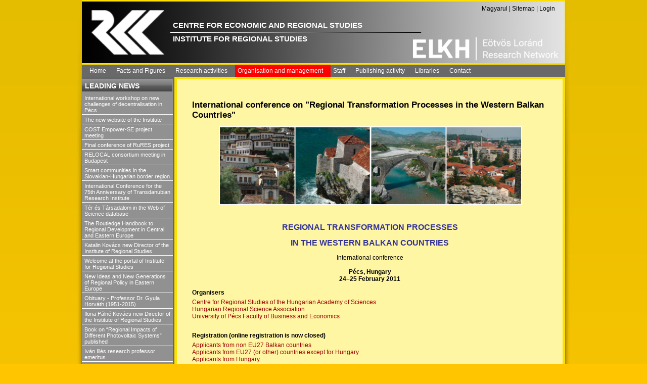

--- FILE ---
content_type: text/html; charset=utf-8
request_url: http://rkk.hu/en/leading_news/balkan_conference.html
body_size: 30143
content:


<!DOCTYPE html PUBLIC "-//W3C//DTD XHTML 1.0 Transitional//EN" "http://www.w3.org/TR/xhtml1/DTD/xhtml1-transitional.dtd">
<html xmlns="http://www.w3.org/1999/xhtml">
<head id="ctl00_ctl00_Head1"><meta http-equiv="Content-Type" content="text/html; charset=utf-8" /><meta id="ctl00_ctl00_metalng" http-equiv="Content-Language" content="en-us" /><link rel="stylesheet" type="text/css" href="/templates/rkk/css/rkk.css" />
<link rel="stylesheet" type="text/css" href="/templates/rkk/css/digibar.css" />
<link rel="stylesheet" type="text/css" href="/templates/rkk/css/menu.css" />
<link rel="stylesheet" type="text/css" href="/templates/rkk/css/editcontrols.css" />
<link rel="stylesheet" type="text/css" href="/templates/rkk/css/QuestionnaireTable.css" />
<link rel="stylesheet" type="text/css" href="/templates/rkk/sitecss/rkk_or.css" />
<link rel="stylesheet" type="text/css" href="/templates/rkk/css/eng.css" />


    <script type="text/javascript" language="javascript" src="/templates/rkk/js/menu.js"></script>
    <script type="text/javascript" language="javascript" src="/js/pubedit.js"></script>
    <script type="text/javascript" language="javascript" src="/js/tools.js"></script>
    <script type="text/javascript" language="javascript" src="/js/QuestionnaireTable.js"></script>
    <script type="text/javascript" language="javascript" src="/js/FS.js"></script>

    <link rel="shortcut icon" type="image/x-icon" href="/favicon.ico" />
    
	<meta id="ctl00_ctl00_headcontent_headcontent_metakeywords" name="keywords" content="International conference on Regional Transformation Processes in the Western Balkan Countries, Centre for Regional Studies, 2011, Pécs, Hungary"></meta>
	<meta id="ctl00_ctl00_headcontent_headcontent_metadescription" name="description" content="Regional Transformation Processes in the Western Balkan Countries"></meta>

<title>
	HAS - Centre for Regional Studies
</title></head>
<!-- body -->
<body class="rkk-body">
    <form name="aspnetForm" method="post" action="./balkan_conference.html?lng=en&amp;siteid=cec3df36-8732-4256-8966-05aba196a21a&amp;isssl=0&amp;contentid=1ff639c3-c4ce-4e54-99b6-d4682032c8c4&amp;loggedInUserID=00000000-0000-0000-0000-000000000000" id="aspnetForm">
<div>
<input type="hidden" name="__VIEWSTATE" id="__VIEWSTATE" value="/[base64]/[base64]" />
</div>

<div>

	<input type="hidden" name="__VIEWSTATEGENERATOR" id="__VIEWSTATEGENERATOR" value="C0D1CBB7" />
</div>
    
    <div class="rkk-body">
        <table class="rkk-page">
            <tr>
                <td class="margin-left">
                </td>
                <!-- start of content frame -->
                <td class="content-frame">
                    <table width="100%">
                        
                   
                        <tr id="ctl00_ctl00_bannerrow">
	<td class="rkk-banner">
                                
<table style="width: 100%;">
<tr>
<td style="width: 180px;">
&nbsp;
</td>
<td>
<br />
<!--<h1 style="padding-top:14px; font-size: 16px; font-family:'Arial'; font-weight: bold; color: White;">INSTITUTE FOR REGIONAL STUDIES</h1>-->
<h1 style="font-size: 15px; font-family:'Arial'; font-weight: bold; color: White; margin-top:27px">CENTRE FOR ECONOMIC AND REGIONAL STUDIES</h1>
<h1 style="font-size: 15px; font-family:'Arial'; font-weight: bold; color: White;">INSTITUTE FOR REGIONAL STUDIES</h1>
</td>
<td>
<p>
<a href="/hu/" id="ctl00_ctl00__ctrl_0_otherlanguage" class="bannerlink" title="Magyarul">Magyarul</a> 
| <a href="/en/sitemap.html" id="ctl00_ctl00__ctrl_0_sitemap" class="bannerlink" title="Oldaltérkép">Sitemap</a>
| <a href="https://www.rkk.hu/login.aspx" id="ctl00_ctl00__ctrl_0_login" class="bannerlink" title="Bejelentkezés">Login</a>
  
</p>
 
</td>
</tr>
</table>

                            </td>
</tr>

                        <!-- top menu -->
                        <tr id="ctl00_ctl00_TopMenu1_topmenurow">
	<td>
		<table width="100%">
			<tr>
				<td class="topmenu">
					<ul id="ctl00_ctl00_TopMenu1_rkktopmenu" class="menu-topnav">
						<li><a href="/en/" id="ctl00_ctl00_TopMenu1_homepage">Home</a>
							<ul>
								<li><a id="ctl00_ctl00_TopMenu1_newmenu">Új elem</a> </li>
							</ul>
						</li>
					<li id="ctl00_ctl00_TopMenu1_ctl01_menuitem">
    <a id="ctl00_ctl00_TopMenu1_ctl01_topmenu" href="/en/facts_and_figures.html">Facts and Figures</a>
    
</li><li id="ctl00_ctl00_TopMenu1_ctl02_menuitem">
    <a id="ctl00_ctl00_TopMenu1_ctl02_topmenu" href="/en/research_activities.html">Research activities</a>
    <ul><li><a href="/en/research_activities/mission_and_strategic_objectives.html">Mission and strategic objectives</a></li><li><a href="/en/research_activities/major_research_programmes.html">Major research programmes</a></li><li><a href="/en/research_activities/scientific_activity_report.html">Scientific activity report</a></li><li><a href="/en/research_activities/higher_education.html">Higher education</a></li><li><a href="/en/research_activities/project-sites.html">Project sites</a></li></ul>
</li><li id="ctl00_ctl00_TopMenu1_ctl03_menuitem">
    <a id="ctl00_ctl00_TopMenu1_ctl03_topmenu" href="/en/organisation_and_management.html">Organisation and management</a>
    <ul><li><a href="/en/organisation_and_management/advisory_board.html">Advisory Board</a></li><li><a href="/en/organisation_and_management/executive_council.html">Executive Council</a></li></ul>
</li><li id="ctl00_ctl00_TopMenu1_ctl04_menuitem">
    <a id="ctl00_ctl00_TopMenu1_ctl04_topmenu" href="/en/staff.html">Staff</a>
    <ul><li><a href="/en/staff/researchers.html">Researchers</a></li><li><a href="/en/staff/non_researchers.html">Non-Researchers</a></li><li><a href="/en/staff/awards.html">Awards</a></li><li><a href="/en/staff/phone_directory.html">Phone directory</a></li><li><a href="/en/staff/group_photos.html.html">Group photos</a></li></ul>
</li><li id="ctl00_ctl00_TopMenu1_ctl05_menuitem">
    <a id="ctl00_ctl00_TopMenu1_ctl05_topmenu" href="/en/publishing_activity.html">Publishing activity</a>
    <ul><li><a href="/en/publishing_activity/book_series.html">Book series</a></li><li><a href="/en/publishing_activity/stand_alone_books.html">Stand-alone books</a></li><li><a href="/en/publishing_activity/publication_lists.html">Publication lists</a></li><li><a href="/en/publishing_activity/regional-development-dictionary.html">Regional Development Dictionary</a></li></ul>
</li><li id="ctl00_ctl00_TopMenu1_ctl06_menuitem">
    <a id="ctl00_ctl00_TopMenu1_ctl06_topmenu" href="/en/libraries.html">Libraries</a>
    <ul><li><a href="/en/libraries/pecs.html">Pécs</a></li><li><a href="/en/libraries/bekescsaba.html">Békéscsaba</a></li><li><a href="http://w3.rkk.hu/nyuti/cbclibrary/index_en.htm">Győr</a></li><li><a href="/en/libraries/kecskemet.html">Kecskemét</a></li></ul>
</li><li id="ctl00_ctl00_TopMenu1_ctl07_menuitem">
    <a id="ctl00_ctl00_TopMenu1_ctl07_topmenu" href="/en/contact.html">Contact</a>
    
</li></ul>
				</td>
			</tr>
		</table>
	</td>
</tr>


                        
                        <!-- end of top menu -->
                        <!-- real content-->
                        <!-- content -->
                        <tr>
                            <td>
                                <table width="100%">
                                    <tr>
                                       <!-- START RIGHT FRAME -->
                                       <td id="ctl00_ctl00_rightmenucell" class="contextmenucell">
                                            
    
	
<div class="rightmenu">
    <h1>
        LEADING NEWS
    </h1>
    <ul id="ctl00_ctl00_contextmenu_contextmenu_top_contextmenu_contextmenuitems">
    <li><a href="/en/leading_news/international-workshop-on-new-challenges-of-decentralisation-in-pecs.html">International workshop on new challenges of decentralisation in Pécs</a></li><li><a href="https://rki.krtk.hun-ren.hu/en/">The new website of the Institute</a></li><li><a href="/en/leading_news/cost-empower-se-project-meeting.html">COST Empower-SE project meeting</a></li><li><a href="/en/leading_news/final-conference-of-rures-project.html">Final conference of RuRES project</a></li><li><a href="/en/leading_news/relocal-consortium-meeting-in-budapest.html">RELOCAL consortium meeting in Budapest</a></li><li><a href="http://www.rkk.hu/en/nyuti/projects/smart-communities-interreg-hu-sk-eu.html">Smart communities in the Slovakian-Hungarian border region</a></li><li><a href="http://dti75.rkk.hu/">International Conference for the 75th Anniversary of Transdanubian Research Institute</a></li><li><a href="https://tet.rkk.hu/">Tér és Társadalom in the Web of Science database</a></li><li><a href="https://www.routledge.com/The-Routledge-Handbook-to-Regional-Development-in-Central-and-Eastern-Europe/Lux-Horvath/p/book/9781472485717">The Routledge Handbook to Regional Development in Central and Eastern Europe</a></li><li><a href="/en/leading_news/katalin-kovacs-new-director-of-the-institute-of-regional-studies.html">Katalin Kovács new Director of the Institute of Regional Studies</a></li><li><a href="/en/leading_news/welcome-at-the-portal-of-institute-for-regional-studies.html">Welcome at the portal of Institute for Regional Studies</a></li><li><a href="/en/leading_news/internationalconference2016.html">New Ideas and New Generations of Regional Policy in Eastern Europe</a></li><li><a href="http://ersa.org/2015/09/25/professor-dr-horvath-gyula-passed-away-1951-2015/">Obituary - Professor Dr. Gyula Horváth (1951-2015)</a></li><li><a href="http://www.rkk.hu/en/cvs/palne_kovacs_ilona.html">Ilona Pálné Kovács new Director of the Institute of Regional Studies</a></li><li><a href="http://regphosys.eu/en">Book on “Regional Impacts of Different Photovoltaic Systems” published</a></li><li><a href="http://www.rkk.hu/en/cvs/illes_ivan.html">Iván Illés research professor emeritus</a></li><li><a href="http://www.rkk.hu/en/cvs/barta_gyorgyi.html">Györgyi Barta research professor emerita</a></li><li><a href="http://dti70.rkk.hu/en/index.html">Book on Territorial cohesion in Europe published – For the 70th Anniversary of the Transdanubian Research Institute</a></li><li><a href="http://dti70.rkk.hu/en/index.html">Jubilee conference of the Transdanubian Research Institute – 27th-28th of June 2013, Pécs</a></li><li><a href="http://www.sops.ru/mars/">Gyula Horváth elected member of the presidency of The International Academy of Regional Development and Cooperation</a></li><li><a href="http://www.rkk.hu/en/cvs/palne_kovacs_ilona.html">Ilona Pálné Kovács has been elected corresponding member of the Hungarian Academy of Sciences</a></li><li><a href="http://www.pte.hu/hirek/2937">József Tóth 1940–2013</a></li><li><a href="http://www.rkk.hu/en/cvs/perger_eva.html">Éva Perger new Director of the Institute of Regional Studies</a></li><li><a href="/en/leading_news/pro-regional-science-prestigious-title-for-gyula-horvath.html">Pro Regional Science Prestigious Title for Gyula Horváth</a></li><li><a href="/en/leading_news/cooperation-agreement-between-the-city-of-pecs-and-the-institute-for-regional-studies.html">Cooperation agreement between the city of Pécs and the Institute for Regional Studies</a></li><li><a href="http://isfd-tppa.rkk.hu/index_en.html">Establishment of the Institute of Studies in Federalism and Decentralisation in Hungary</a></li><li><a href="http://www.semigra.eu/en/">Selective Migration and Unbalanced Sex Ratio in Rural Regions</a></li><li><a href="http://www.see-vito.eu/">Integrated Urban Development of Vital Historic Towns as Regional Centres in South East Europe</a></li><li><a href="http://www.rkk.hu/rkk/pdf/criskor_2012.pdf">Environmental cadastre and ecological action plan of the Rivers Fehér-, Fekete- and Kettős-Körös</a></li><li><a href="/en/leading_news/the-role-of-renewable-energy-for-regional-development-spa-ce.net-conference-2012.html">The Role of Renewable Energy for Regional Development – Spa-ce.net Conference</a></li><li><a href="http://www.rkk.hu/rkk/news/2012/Gyorgy_Enyedi_1930_2012.pdf">György Enyedi 1930–2012</a></li><li><a href="http://mta.hu/news_and_views/the-academy-invites-distinguished-visiting-researchers-to-hungary-130362/">Outstanding guest researcher in the Institute of Regional Studies</a></li><li><a href="http://www.rkk.hu/en/cvs/horvath_gyula.html">New space shaping forces and development paths in Eastern Europe</a></li><li><a href="/en/leading_news/for-the-nation-award-to-the-institute-of-regional-studies.html">„For the Nation” Award to the Institute of Regional Studies</a></li><li><a href="http://www.rkk.hu/en/cvs/farago_laszlo.html">László Faragó Director of the Institute of Regional Studies</a></li><li><a href="http://www.rkk.hu/en/cvs/horvath_gyula.html">The Director of the Institute of Regional Studies resigned</a></li><li><a href="http://www.rkk.hu/rkk/keti/pdf/agglokonf/agglokonf_konferenciakiadvany.pdf">Budapest Agglomeration Conference, April 26, 2012</a></li><li><a href="http://www.rkk.hu/en/cvs/hrubi_laszlo.html">László Hrubi 1952–2012</a></li><li><a href="http://mta.hu/news_and_views/resolutions-of-the-182nd-general-assembly-of-the-hungarian-academy-of-sciences-129014/">Academic reform – the birth of the HAS’s Research Centre for Economic and Regional Studies</a></li><li><a href="http://www.rkk.hu/en/nyuti/">NYUTI (WHRI) is 25 years old</a></li><li><a href="/en/leading_news/innoaxis-project-the-borderline-as-an-axis-of-innovation.html">INNOAXIS – The borderline as an axis of innovation</a></li><li><a href="/en/leading_news/cooperation_between_science_and_the_business_sector_smart_cities_in_hungary.html">Cooperation between science and the business sector - Smart cities in Hungary</a></li><li><a href="/en/leading_news/book_presentation_and_conference_in_moscow_in_the_framework_of_the_russian_programme_of_the_hungarian_eu_presidency.html">Book presentation and conference in Moscow in the framework of the Russian programme of the Hungarian EU-presidency</a></li><li><a href="http://unireg-ipa.rkk.hu/">Regional universities as creators of an inter-state knowledge</a></li><li><a href="http://w3.nyuti.rkk.hu/netinnov/">Results of the “NETINNOV” research</a></li><li><a href="/en/leading_news/balkan_conference.html">International conference on "Regional Transformation Processes in the Western Balkan Countries"</a></li><li><a href="/en/leading_news/book_on_regional_transformation_processes_in_the_western_balkan_countries_published.html">Book on "Regional Transformation Processes in the Western Balkan Countries" published</a></li><li><a href="/en/leading_news/the_central_transdanubia_volume_of_the_series_regions_of_the_carpathian_basin_published.html">The Central Transdanubia volume of the series "Regions of the Carpathian Basin" published</a></li><li><a href="/en/leading_news/academic_gyorgy_enyedi_80_years_old.html">Academic György Enyedi 80 years old</a></li><li><a href="/en/leading_news/geographical_selections_without_borders_from_present_day_hungarian_and_slovak_papers_on_natural_social_and_economic_geography_.html">Geographical Selections Without Borders from present-day hungarian and slovak papers on natural, social and economic geography.</a></li><li><a href="/en/leading_news/annual_conference_of_the_regional_studies_association_in_pecs.html">Annual Conference of the Regional Studies Association in Pécs</a></li><li><a href="/en/cvs/horvath_gyula.html">Appointment of the Director of CRS</a></li><li><a href="mailto:szracz@rkk.hu">Welcome at the new portal of Centre for Regional Studies</a></li><li><a href="/en/leading_news/south_great_plain_%e2%80%93_the_latest_volume_of_the_regions_of_the_carpathian_basin_published.html">South Great Plain – The latest volume of the Regions of the Carpathian Basin published</a></li><li><a href="http://www.ekistics.org/">György Enyedi nominated Honorary Member of World Society of Ekistics</a></li><li><a href="/en/leading_news/transcarpathia_%e2%80%93_the_latest_volume_of_the_regions_of_the_carpathian_basin_published.html">Transcarpathia – The latest volume of the Regions of the Carpathian Basin published</a></li><li><a href="http://www.nyuti.rkk.hu/pages/konyv_2009_NYD.pdf">The West Transdanubian Region – Past Present and Future</a></li><li><a href="/en/leading_news/the_role_of_environmental_industry_in_the_regional_reindustrialisation_in_hungary.html">The Role of Environmental Industry in the Regional Reindustrialisation in Hungary</a></li><li><a href="/en/index.html">Pro Regio Award granted to the HAS Centre for Regional Studies</a></li></ul>
</div>

	

    
<div id="ctl00_ctl00_contextmenu__ctrl_0_bigdiv_en" class="rightmenu">
    <h1>
        INSTITUTES</h1>
    <ul>
        <li>
            <img src="/templates/rkk/images/rkk_context_map.png" id="ctl00_ctl00_contextmenu__ctrl_0_map_en" usemap="#imgmap" alt="Kattintson a térképre!" width="170" style="width: 170px;" />
            <map id="imgmap200932092738" name="imgmap">
                <area shape="rect" alt="WHRI Győr" title="" coords="27,29,53,51" href="/en/nyuti/" target="" />
                <area shape="rect" alt="WHRI Székesfehérvár" title="" coords="37,53,76,65" href="/en/nyuti/" target="" />
                <area shape="rect" alt="TRI" title="" coords="47,83,66,103" href="/en/dti/" target="" />
                <area shape="rect" alt="CNHRI" title="" coords="75,38,119,47" href="/en/keti/" target="" />
                <area shape="rect" alt="GPRI Kecskemét" title="" coords="82,56,124,64" href="/en/ati/" target="" />
                <area shape="rect" alt="GPRI Kecskemét" title="" coords="92,67,102,75" href="/en/ati/" target="" />
                <area shape="rect" alt="GPRI Békéscsaba" title="" coords="106,66,143,81" href="/en/ati/" target="" />
                <area shape="rect" alt="GPRI Debrecen" title="" coords="133,33,161,47" href="/en/ati/" target="" />
                <!-- Created by Online Image Map Editor (http://www.maschek.hu/imagemap/index) -->
            </map>
        </li>
        
        <li><a href="/en/ati/">Great Plain Research Department</a></li>
        <li><a href="/en/dti/">Transdanubian Research Department</a></li>
        <li><a href="/en/keti/">Central and North Hungarian Research Department</a></li>
        <li><a href="/en/nyuti/">West Hungarian Research Department</a></li>
    </ul>
</div>

    
    
    
<!-- TET and DP -->
<div id="ctl00_ctl00_contextmenu_fixmenu_bigdiv" class="rightmenu">
    <h1>
        PUBLICATIONS
    </h1>
    <ul>
        <li>
            <a href="http://tet.rkk.hu/" id="ctl00_ctl00_contextmenu_fixmenu_tetlink1" style="text-align: center;" title="Space and Society">
                <img id="ctl00_ctl00_contextmenu_fixmenu_tetimg" src="/templates/rkk/images/rightmenu/tet.png" alt="Space and Society" style="border-width:0px;width:90px;width:90px;" />
            </a>
            <br />
            <a href="http://tet.rkk.hu/" id="ctl00_ctl00_contextmenu_fixmenu_tetlink2" style="text-align: center;" title="Space and Society">
                Space and Society
            </a>
        </li>
        <li>
            <a href="http://discussionpapers.rkk.hu/" id="ctl00_ctl00_contextmenu_fixmenu_dplink1" style="text-align: center;" title="Discussion Papers">
                <img id="ctl00_ctl00_contextmenu_fixmenu_dpimg" src="/templates/rkk/images/rightmenu/dp.png" style="border-width:0px;width:90px;width:90px;" />
            </a>
            <br />
            <a href="http://discussionpapers.rkk.hu/" id="ctl00_ctl00_contextmenu_fixmenu_dplink2" style="text-align: center;" title="Discussion Papers">
                Discussion Papers
            </a>
        </li>
    </ul>
</div>
<!-- END TET and DP -->
    
    <div id="ctl00_ctl00_contextmenu_umft_bigdiv2" class="rightmenu">
    <h1>ÚSZT PROJECTS</h1>
    <ul>
        <li>
			<a style="text-align:center" href="http://tamop.rkk.hu/">
				<img src="/images/uszt_logo_english.jpg" id="ctl00_ctl00_contextmenu_umft_umft_logo" width="160" border="0" alt="New Széchenyi Plan" />
			</a>
        </li>
    </ul>
</div>

                                        </td>

                                        <!-- END RIGHT FRAME -->
                                        <td class="maincontentcell">
                                            <!-- CONTENT FRAME STARTS -->
                                            
    
	<div class="content-block">
        <h1 id="ctl00_ctl00_maincontent_maincontent_contentpage_content_h1title">International conference on &quot;Regional Transformation Processes in the Western Balkan Countries&quot;</h1>
<div id="ctl00_ctl00_maincontent_maincontent_contentpage_content_htmlcontent"><p style="text-align: center">
 &nbsp;<img alt="" height="156" src="/rkk/news/2011/balkan_foto.png" width="600" /></p>
<div style="text-align: center; line-height: normal; margin: 0cm 0cm 10pt">
 &nbsp;</div>
<div style="text-align: center; line-height: normal; margin: 0cm 0cm 10pt">
 <span style="color: #333399"><strong><span style="font-size: medium">REGIONAL TRANSFORMATION PROCESSES</span></strong></span></div>
<div style="text-align: center; line-height: normal; margin: 0cm 0cm 10pt">
 <span style="color: #333399"><strong><span style="font-size: medium">IN THE WESTERN BALKAN COUNTRIES</span></strong></span></div>
<div style="text-align: center; line-height: normal; margin: 0cm 0cm 10pt">
 International conference</div>
<div style="text-align: center; line-height: normal; margin: 0cm 0cm 10pt">
 <strong><span><span><span>P&eacute;cs, Hungary<br />
 24&ndash;25 February 2011</span></span></span></strong></div>
<p>
 <strong>Organisers</strong></p>
<p>
 <a href="http://www.rkk.hu/en/index.html">Centre for Regional Studies of the&nbsp;Hungarian Academy of Sciences</a><br />
 <a href="http://www.mrtt.hu/indexeng.html" target="_blank">Hungarian Regional Science Association</a><br />
 <a href="http://www.english.ktk.pte.hu/" target="_blank">University of P&eacute;cs Faculty of Business and Economics</a></p>
<p>
 &nbsp;</p>
<p>
 <strong>Registration (online registration is now closed)</strong></p>
<p>
 <a href="http://w3.dti.rkk.hu/forms/jellap_balkan_non_eu.php" target="_blank">Applicants from non EU27 Balkan countries</a><br />
 <a href="http://w3.dti.rkk.hu/forms/jellap_balkan_eu.html" target="_blank">Applicants from EU27 (or other)&nbsp;countries except for Hungary</a><br />
 <a href="http://www.rkk.hu/hu/vezeto_hirek/balkan_konferencia.html">Applicants from Hungary</a></p>
<p>
 &nbsp;</p>
<p>
 <strong>Communication</strong></p>
<p>
 <a href="http://www.rkk.hu/rkk/news/2011/balkan_conf_circular_1.pdf">First circular</a></p>
<p>
 <a href="http://tamop.rkk.hu/galeria/galeria_06/index.html" target="_blank"><strong>Photogallery </strong></a>(new!)</p>
<p>
 &nbsp;</p>
<p>
 <strong>Venue</strong></p>
<p>
 University of P&eacute;cs Faculty of Business and Economics, The Great Hall (Dr. Halasy-Nagy J&oacute;zsef Aula) (P&eacute;cs, R&aacute;k&oacute;czi street 80.)<br />
 <a href="http://www.rkk.hu/rkk/news/2011/pecs_conference_map.jpg" onclick="window.open(this.href,'Balkan_conference_map','resizable=yes,location=no,menubar=no,scrollbars=yes,status=no,toolbar=no,fullscreen=no,dependent=no,width=1200,height=879,status'); return false">Map </a>(jpg)</p>
<p>
 &nbsp;</p>
<p>
 <strong>Objective of the Conference</strong></p>
<p>
 The Conference is organised jointly by the Centre for Regional Studies of Hungarian Academy of Sciences, the Hungarian Regional Science Association and the Faculty of Economics and Business of University of P&eacute;cs. Presentations will build upon results of research project undertaken by the Centre for Regional Studies of Hungarian Academy of Sciences and OECD LEED Trento Centre for Local Development, Employment and Labour Markets. The books published in English and Hungarian languages will be released at the Conference and participants will discuss its key findings. The conference aims to foster opportunities for discussion and dialogue among policy makers, researchers, students, tertiary education practitioners, professional associations, representatives of academic staff and other stakeholders.</p>
<p>
 &nbsp;</p>
<p>
 <strong>PROGRAMME</strong></p>
<p>
 Five plenary sessions will be held during the Conference. The languages of the Conference are Hungarian and English, interpretation will be provided.</p>
<p class="MsoNormal" style="text-align: justify; margin: 0cm 0cm 0pt">
 <b style="mso-bidi-font-weight: normal"><span lang="EN-US" style="font-family: Arial; font-size: 10pt; mso-ansi-language: EN-US; mso-no-proof: yes"><o:p>&nbsp;</o:p></span></b></p>
<p class="MsoNormal" style="text-align: left; margin: 0cm 0cm 0pt">
 <span lang="EN-US" style="font-family: Arial; font-size: 10pt; mso-ansi-language: EN-US; mso-no-proof: yes"><strong>24th February</strong></span></p>
<p class="MsoNormal" style="text-align: left; margin: 0cm 0cm 0pt">
 <em><span lang="EN-US" style="font-family: Arial; font-size: 10pt; mso-ansi-language: EN-US; mso-no-proof: yes"><strong><span lang="EN-US" style="font-family: Arial; font-size: 10pt; mso-ansi-language: EN-US; mso-fareast-font-family: 'Times New Roman'; mso-fareast-language: HU; mso-bidi-language: AR-SA; mso-no-proof: yes">Plenary session 1</span></strong></span></em><b style="mso-bidi-font-weight: normal"><span lang="EN-US" style="text-transform: uppercase; font-family: Arial; font-size: 10pt; mso-ansi-language: EN-US; mso-no-proof: yes"> </span></b><span lang="EN-US" style="font-family: Arial; font-size: 10pt; mso-ansi-language: EN-US; mso-no-proof: yes">Chair: </span><span lang="EN-US" style="font-variant: small-caps; font-family: Arial; font-size: 10pt; mso-ansi-language: EN-US; mso-no-proof: yes">Gyula Horv&aacute;th<o:p></o:p></span></p>
<p class="MsoNormal" style="text-align: left; margin: 3pt 0cm 0pt">
 <span lang="EN-US" style="font-family: Arial; font-size: 10pt; mso-ansi-language: EN-US; mso-no-proof: yes">10.00&ndash;10.15<span style="mso-tab-count: 1">&nbsp;&nbsp;&nbsp;&nbsp;&nbsp; Welcome address</span></span></p>
<p class="MsoNormal" style="text-align: left; text-indent: 7.8pt; margin: 0cm 0cm 0pt 63pt">
 <span lang="EN-US" style="font-variant: small-caps; font-family: Arial; font-size: 10pt; mso-ansi-language: EN-US; mso-no-proof: yes">Zsolt</span><span lang="EN-US" style="font-family: Arial; font-size: 10pt; mso-ansi-language: EN-US; mso-no-proof: yes"> <span style="font-variant: small-caps">P&aacute;va </span></span><span lang="EN-US" style="font-family: Arial; font-size: 10pt; mso-ansi-language: EN-US; mso-no-proof: yes">mayor, City of P&eacute;cs<o:p></o:p></span></p>
<p class="MsoNormal" style="text-align: left; text-indent: -1.2pt; margin: 0cm 0cm 0pt 72pt">
 <span lang="EN-US" style="font-variant: small-caps; font-family: Arial; font-size: 10pt; mso-ansi-language: EN-US; mso-no-proof: yes">G&aacute;bor</span><span lang="EN-US" style="font-family: Arial; font-size: 10pt; mso-ansi-language: EN-US; mso-no-proof: yes"> <span style="font-variant: small-caps">Rappai </span></span><span lang="EN-US" style="font-family: Arial; font-size: 10pt; mso-ansi-language: EN-US; mso-no-proof: yes">dean, Faculty of Business and Economics of University of P&eacute;cs<o:p></o:p></span></p>
<p class="MsoNormal" style="text-align: left; text-indent: -70.6pt; margin: 3pt 0cm 0pt 70.6pt">
 <span lang="EN-US" style="font-family: Arial; font-size: 10pt; mso-ansi-language: EN-US; mso-no-proof: yes">10.15&ndash;10.30<span style="mso-tab-count: 1">&nbsp;&nbsp;&nbsp;&nbsp;&nbsp; </span><span style="font-variant: small-caps">Gyula</span> <span style="font-variant: small-caps">Horv&aacute;th </span></span><span lang="EN-US" style="font-family: Arial; font-size: 10pt; mso-ansi-language: EN-US; mso-no-proof: yes">director, professor, Centre for Regional Studies of Hungarian Academy of Sciences, Faculty of Business and Economics of University of P&eacute;cs<o:p></o:p></span></p>
<p class="MsoNormal" style="text-align: left; text-indent: -1.2pt; margin: 0cm 0cm 0pt 72pt">
 <i style="mso-bidi-font-style: normal"><span lang="EN-US" style="font-family: Arial; font-size: 10pt; mso-ansi-language: EN-US; mso-no-proof: yes"><a href="http://www.rkk.hu/rkk/conference/2011/balkan/Horvath_Gyula.pdf" target="_blank">Conference objectives<o:p></o:p></a></span></i></p>
<p class="MsoNormal" style="text-align: left; text-indent: -70.6pt; margin: 3pt 0cm 0pt 70.6pt">
 <span lang="EN-US" style="font-family: Arial; font-size: 10pt; mso-ansi-language: EN-US; mso-no-proof: yes">10.30&ndash;10.50<span style="mso-tab-count: 1">&nbsp;&nbsp;&nbsp;&nbsp;&nbsp; </span><span style="font-variant: small-caps">Zolt&aacute;n</span> <span style="font-variant: small-caps">Hajd&uacute; </span></span><span lang="EN-US" style="font-family: Arial; font-size: 10pt; mso-ansi-language: EN-US; mso-no-proof: yes">scientific advisor, Centre for Regional Studies of Hungarian Academy of Sciences <o:p></o:p></span></p>
<p class="MsoNormal" style="text-align: left; text-indent: 16.8pt; margin: 0cm 0cm 0pt 54pt">
 <i><span lang="EN-US" style="font-family: Arial; font-size: 10pt; mso-ansi-language: EN-US; mso-no-proof: yes"><a href="http://www.rkk.hu/rkk/conference/2011/balkan/Hajdu_Zoltan.pdf" target="_blank">Political transition and the new Balkan states<o:p></o:p></a></span></i></p>
<p class="MsoNormal" style="text-align: left; text-indent: -70.6pt; margin: 3pt 0cm 0pt 70.6pt">
 <span lang="EN-US" style="font-family: Arial; font-size: 10pt; mso-ansi-language: EN-US; mso-no-proof: yes">10.50&ndash;11.10<span style="font-variant: small-caps"><span style="mso-tab-count: 1">&nbsp;&nbsp;&nbsp;&nbsp;&nbsp; </span>Istv&aacute;n Lor&aacute;nd</span><b><i><span style="color: #1f497d"> </span></i></b><span style="font-variant: small-caps">Szak&aacute;li </span></span><span lang="EN-US" style="font-family: Arial; font-size: 10pt; mso-ansi-language: EN-US; mso-no-proof: yes">director of department, Ministry for National Economy State Secretariat for Foreign Economic Affairs<o:p></o:p></span></p>
<p class="MsoNormal" style="text-align: left; margin: 0cm 0cm 0pt 70.5pt">
 <i><span lang="EN-US" style="font-family: Arial; font-size: 10pt; mso-ansi-language: EN-US; mso-no-proof: yes"><a href="http://www.rkk.hu/rkk/conference/2011/balkan/Szakali_Istvan_Lorand.pdf" target="_blank">Hungary and Western Balkan countries on the road towards economic integration. An opportunity or a necessity?<o:p></o:p></a></span></i></p>
<p class="MsoNormal" style="text-align: left; margin: 3pt 0cm 0pt">
 <span lang="EN-US" style="font-family: Arial; font-size: 10pt; mso-ansi-language: EN-US; mso-no-proof: yes">11.10&ndash;11.30<span style="mso-tab-count: 1">&nbsp;&nbsp;&nbsp;&nbsp;&nbsp; </span><span style="font-variant: small-caps">Iv&aacute;n</span> </span><span lang="EN-US" style="font-family: Arial; font-size: 10pt; mso-ansi-language: EN-US; mso-no-proof: yes"><span style="font-variant: small-caps">Ill&eacute;s </span><span lang="EN-US" style="font-family: Arial; font-size: 10pt; mso-ansi-language: EN-US; mso-no-proof: yes; mso-bidi-font-style: italic">scientific advisor, </span><span lang="EN-US" style="font-family: Arial; font-size: 10pt; mso-ansi-language: EN-US; mso-no-proof: yes">Centre for Regional Studies of Hungarian Academy of Sciences</span><o:p></o:p></span></p>
<p class="MsoNormal" style="text-align: left; text-indent: 7.8pt; margin: 0cm 0cm 0pt 63pt">
 <i><span lang="EN-US" style="font-family: Arial; font-size: 10pt; mso-ansi-language: EN-US; mso-no-proof: yes"><span lang="EN-US" style="font-family: Arial; font-size: 10pt; mso-ansi-language: EN-US; mso-no-proof: yes"><a href="http://www.rkk.hu/rkk/conference/2011/balkan/Illes_Ivan.pdf" target="_blank">Dilemmas surrounding EU accession</a></span></span></i></p>
<p class="MsoNormal" style="text-align: left; text-indent: -70.6pt; margin: 3pt 0cm 0pt 70.6pt">
 <span lang="EN-US" style="font-family: Arial; font-size: 10pt; mso-ansi-language: EN-US; mso-no-proof: yes">11.30&ndash;11.50<span style="mso-tab-count: 1">&nbsp;&nbsp;&nbsp;&nbsp;&nbsp; </span><span style="font-variant: small-caps">Patrick</span><span style="mso-bidi-font-style: italic"> <span style="font-variant: small-caps">Dubarle </span><span lang="EN-US" style="font-family: Arial; font-size: 10pt; mso-ansi-language: EN-US; mso-no-proof: yes">former principal administrator at the OECD Public Governance and Territorial Development Directorate, secretary of the OECD Working Party on Regional Development Policies, Pari</span></span></span><span lang="EN-US" style="font-family: Arial; font-size: 10pt; mso-ansi-language: EN-US; mso-no-proof: yes">s<span style="mso-bidi-font-style: italic"><o:p></o:p></span></span></p>
<p class="MsoNormal" style="text-align: left; text-indent: 7.8pt; margin: 0cm 0cm 0pt 63pt">
 <i><span lang="EN-US" style="font-family: Arial; font-size: 10pt; mso-ansi-language: EN-US; mso-no-proof: yes"><span lang="EN-US" style="font-family: Arial; font-size: 10pt; mso-ansi-language: EN-US; mso-no-proof: yes"><a href="http://www.rkk.hu/rkk/conference/2011/balkan/Patrick_Dubarle.pdf" target="_blank">Regional development and entreprise</a></span></span></i></p>
<p class="MsoNormal" style="text-align: left; text-indent: -70.6pt; margin: 3pt 0cm 0pt 70.6pt">
 <span lang="EN-US" style="font-family: Arial; font-size: 10pt; mso-ansi-language: EN-US; mso-no-proof: yes; mso-bidi-font-style: italic">11.50&ndash;12.10<span style="mso-tab-count: 1">&nbsp;&nbsp;&nbsp;&nbsp;&nbsp; </span></span><span lang="EN-US" style="font-family: Arial; font-size: 10pt; mso-ansi-language: EN-US; mso-no-proof: yes"><span style="font-variant: small-caps">Franz Schausberger P</span><span lang="EN-US"><font size="2">rofessor, Chairman of the Board, Institute of the Regions of Europe (IRE), Salzburg, Chairman of the Working group on Western Balkans of the Committee of the Regions</font></span></span></p>
<p class="MsoNormal" style="text-align: left; text-indent: 63pt; margin: 0cm 0cm 0pt 7.5pt">
 <i><span lang="EN-US" style="font-family: Arial; font-size: 10pt; mso-ansi-language: EN-US; mso-no-proof: yes"><span lang="EN-US"><font size="2">Subsidiarity, regionalism, decentralisation in the Balkan</font></span>s<o:p></o:p></span></i></p>
<p class="MsoNormal" style="text-align: left; text-indent: -24.95pt; margin: 3pt 0cm 0pt 24.95pt">
 <span lang="EN-US" style="font-family: Arial; font-size: 10pt; mso-ansi-language: EN-US; mso-no-proof: yes; mso-bidi-font-style: italic">12.10&ndash;12.30<span style="mso-tab-count: 1">&nbsp;&nbsp;&nbsp;&nbsp;&nbsp; Debate and comments</span></span></p>
<p class="MsoNormal" style="text-align: left; margin: 3pt 0cm 0pt">
 <span lang="EN-US" style="font-family: Arial; font-size: 10pt; mso-ansi-language: EN-US; mso-no-proof: yes">12.30&ndash;14.00<span style="mso-tab-count: 1">&nbsp;&nbsp;&nbsp;&nbsp;&nbsp; </span>Lunch (on the 3rd floor)<o:p></o:p></span></p>
<p class="MsoNormal" style="text-align: left; margin: 6pt 0cm 0pt">
 <span lang="EN-US" style="font-family: Arial; font-size: 10pt; mso-ansi-language: EN-US; mso-no-proof: yes"><span lang="EN-US" style="font-family: Arial; font-size: 10pt; mso-ansi-language: EN-US; mso-no-proof: yes"><strong><span lang="EN-US" style="font-family: Arial; font-size: 10pt; mso-ansi-language: EN-US; mso-fareast-font-family: 'Times New Roman'; mso-fareast-language: HU; mso-bidi-language: AR-SA; mso-no-proof: yes"><em>Plenary session 2 </em></span></strong></span><span lang="EN-US" style="font-family: Arial; font-size: 10pt; mso-ansi-language: EN-US; mso-no-proof: yes">Chair</span>: </span><span lang="EN-US" style="font-variant: small-caps; font-family: Arial; font-size: 10pt; mso-ansi-language: EN-US; mso-no-proof: yes">Zolt&aacute;n Hajd&uacute;</span><span lang="EN-US" style="font-family: Arial; font-size: 10pt; mso-ansi-language: EN-US; mso-no-proof: yes"><o:p></o:p></span></p>
<p class="Car1CharCarCharCarCharCharCarCarCharChar" style="text-align: left; text-indent: -70.6pt; margin: 3pt 0cm 0pt 70.6pt">
 <span lang="EN-US"><font size="2">14.00&ndash;14.20<span style="mso-tab-count: 1">&nbsp;&nbsp;&nbsp;&nbsp;&nbsp; <span lang="EN-US" style="font-variant: small-caps; font-family: Arial; font-size: 10pt; mso-ansi-language: EN-US; mso-no-proof: yes">Istv&aacute;n P&aacute;sztor</span> <span lang="EN-US"><font size="2">vice-president of the Executive Council of Autonomous Province Vojvodina and provincial secretary for economy, Novi Sad</font></span></span></font></span></p>
<p class="Car1CharCarCharCarCharCharCarCarCharChar" style="text-align: left; text-indent: 35.4pt; margin: 0cm 0cm 0pt 35.1pt">
 <i style="mso-bidi-font-style: normal"><span lang="EN-US"><font size="2"><span lang="EN-US"><font size="2">The development difficulties of a region in the Balkans: the case of Vojvodina</font></span></font></span></i></p>
<p class="Car1CharCarCharCarCharCharCarCarCharChar" style="text-align: left; text-indent: -70.6pt; margin: 3pt 0cm 0pt 70.6pt">
 <span lang="EN-US"><font size="2">14.20&ndash;14.40<span style="font-variant: small-caps"><span style="mso-tab-count: 1">&nbsp;&nbsp;&nbsp;&nbsp;&nbsp; </span>Ferenc&nbsp;Erdősi&nbsp;</span></font></span><span lang="EN-US"><font size="2"><span lang="EN-US" style="font-family: Arial; font-size: 10pt; mso-ansi-language: EN-US; mso-no-proof: yes; mso-bidi-font-style: italic">scientific advisor, </span><span lang="EN-US" style="font-family: Arial; font-size: 10pt; mso-ansi-language: EN-US; mso-no-proof: yes">Centre for Regional Studies of Hungarian Academy of Sciences</span></font></span></p>
<p class="Car1CharCarCharCarCharCharCarCarCharChar" style="text-align: left; text-indent: 35.4pt; margin: 0cm 0cm 0pt 35.1pt">
 <i style="mso-bidi-font-style: normal"><span lang="EN-US"><font size="2"><a href="http://www.rkk.hu/rkk/conference/2011/balkan/Erdosi_Ferenc.pdf" target="_blank">Transport in the Balkans</a></font></span></i></p>
<p class="MsoNormal" style="text-align: left; line-height: 12pt; text-indent: -70.6pt; margin: 3pt 0cm 0pt 70.6pt; mso-line-height-rule: exactly">
 <span lang="EN-US" style="font-family: Arial; font-size: 10pt; mso-ansi-language: EN-US; mso-no-proof: yes">14.40&ndash;15.00<span style="mso-tab-count: 1">&nbsp;&nbsp;&nbsp;&nbsp;&nbsp; </span><span style="font-variant: small-caps">Imre</span> <span style="font-variant: small-caps">Csalagovits </span></span><span lang="EN-US" style="font-family: Arial; font-size: 10pt; mso-ansi-language: EN-US; mso-no-proof: yes">head of </span><span lang="EN-US" style="font-family: Arial; font-size: 10pt; mso-ansi-language: EN-US">V&Aacute;TI Hungarian Public Nonprofit Limited Liability Company for Regional Development<span style="mso-no-proof: yes">, South East European Joint Technical Secretariat</span></span><span style="font-family: Arial; font-size: 10pt"><o:p></o:p></span></p>
<p class="MsoNormal" style="text-align: left; margin: 0cm 0cm 0pt 70.8pt">
 <i><span lang="EN-US" style="font-family: Arial; font-size: 10pt; mso-ansi-language: EN-US; mso-no-proof: yes"><a href="http://www.rkk.hu/rkk/conference/2011/balkan/Csalagovits_Imre.pdf" target="_blank">Transnational co-operation and the Balkans &ndash; The South East Europe Transnational Cooperation Programme<o:p></o:p></a></span></i></p>
<p class="MsoNormal" style="text-align: left; line-height: 12pt; text-indent: -70.6pt; margin: 3pt 0cm 0pt 70.6pt; mso-line-height-rule: exactly">
 <span lang="EN-US" style="font-family: Arial; font-size: 10pt; mso-ansi-language: EN-US; mso-no-proof: yes">15.00&ndash;15.20<span style="mso-tab-count: 1">&nbsp;&nbsp;&nbsp;&nbsp;&nbsp; </span><span style="font-variant: small-caps">J&aacute;nos Isaszegi </span></span><span lang="EN-US" style="font-family: Arial; font-size: 10pt; mso-ansi-language: EN-US; mso-no-proof: yes">major general, Hungarian Defence Forces<o:p></o:p></span></p>
<p class="MsoNormal" style="text-align: left; margin: 0cm 0cm 0pt 70.8pt">
 <i><span lang="EN-US" style="font-family: Arial; font-size: 10pt; mso-ansi-language: EN-US; mso-no-proof: yes"><a href="http://www.rkk.hu/rkk/conference/2011/balkan/Isaszegi_Janos.pdf" target="_blank">Social, political conflicts &ndash; military responses in the Balkans, 1991&ndash;1999<o:p></o:p></a></span></i></p>
<p class="MsoNormal" style="text-align: left; line-height: 12pt; text-indent: -70.6pt; margin: 3pt 0cm 0pt 70.6pt; mso-line-height-rule: exactly">
 <span lang="EN-US" style="font-family: Arial; font-size: 10pt; mso-ansi-language: EN-US; mso-no-proof: yes">15.20&ndash;16.00<span style="mso-tab-count: 1">&nbsp;&nbsp;&nbsp;&nbsp;&nbsp; </span>Coffee break<o:p></o:p></span></p>
<p class="MsoNormal" style="text-align: left; margin: 6pt 0cm 0pt">
 <span lang="EN-US" style="font-family: Arial; font-size: 10pt; mso-ansi-language: EN-US; mso-no-proof: yes"><span lang="EN-US" style="font-family: Arial; font-size: 10pt; mso-ansi-language: EN-US; mso-no-proof: yes"><strong><span lang="EN-US" style="font-family: Arial; font-size: 10pt; mso-ansi-language: EN-US; mso-fareast-font-family: 'Times New Roman'; mso-fareast-language: HU; mso-bidi-language: AR-SA; mso-no-proof: yes"><em>Discussion forum </em></span></strong></span><span lang="EN-US" style="font-family: Arial; font-size: 10pt; mso-ansi-language: EN-US; mso-no-proof: yes">Chair</span>: </span><span lang="EN-US" style="font-variant: small-caps; font-family: Arial; font-size: 10pt; mso-ansi-language: EN-US; mso-no-proof: yes">L&aacute;szl&oacute; Farag&oacute;<o:p></o:p></span></p>
<p class="MsoNormal" style="text-align: left; margin: 3pt 0cm 0pt">
 <span lang="EN-US" style="font-family: Arial; font-size: 10pt; mso-ansi-language: EN-US; mso-no-proof: yes">16.00&ndash;17.30&nbsp;<span style="mso-tab-count: 1">&nbsp;&nbsp;&nbsp;&nbsp; </span>Debate and comments<o:p></o:p></span></p>
<p class="MsoNormal" style="text-align: left; margin: 6pt 0cm 0pt">
 <em><b style="mso-bidi-font-weight: normal"><span lang="EN-US" style="font-family: Arial; font-size: 10pt; mso-ansi-language: EN-US; mso-no-proof: yes">19.00 Reception (<a href="http://www.danubiushotels.com/en/our_hotels/hungary/pecs/hotel_palatinus" target="_blank">Hotel Palatinus, Bart&oacute;k Hall</a>)</span></b></em></p>
<p class="MsoNormal" style="text-align: left; margin: 6pt 0cm 0pt">
 <b style="mso-bidi-font-weight: normal"><span lang="EN-US" style="font-family: Arial; font-size: 10pt; mso-ansi-language: EN-US; mso-no-proof: yes"><o:p>&nbsp;</o:p></span></b></p>
<p class="MsoNormal" style="text-align: left; margin: 0cm 0cm 0pt">
 <b style="mso-bidi-font-weight: normal"><span lang="EN-US" style="font-family: Arial; font-size: 10pt; mso-ansi-language: EN-US; mso-no-proof: yes">25th February</span></b></p>
<p class="MsoNormal" style="text-align: left; margin: 0cm 0cm 0pt">
 <span lang="EN-US" style="font-family: Arial; font-size: 10pt; mso-ansi-language: EN-US; mso-no-proof: yes"><span lang="EN-US" style="font-family: Arial; font-size: 10pt; mso-ansi-language: EN-US; mso-no-proof: yes"><strong><span lang="EN-US" style="font-family: Arial; font-size: 10pt; mso-ansi-language: EN-US; mso-fareast-font-family: 'Times New Roman'; mso-fareast-language: HU; mso-bidi-language: AR-SA; mso-no-proof: yes"><em>Plenary session&nbsp;3 </em></span></strong></span><span lang="EN-US" style="font-family: Arial; font-size: 10pt; mso-ansi-language: EN-US; mso-no-proof: yes">Chair</span>: </span><span lang="EN-US" style="font-variant: small-caps; font-family: Arial; font-size: 10pt; mso-ansi-language: EN-US; mso-no-proof: yes">L&aacute;szl&oacute; Farag&oacute;<o:p></o:p></span></p>
<p class="MsoNormal" style="text-align: left; text-indent: -70.6pt; margin: 3pt 0cm 0pt 70.6pt">
 <span lang="EN-US" style="font-family: Arial; font-size: 10pt; mso-ansi-language: EN-US; mso-no-proof: yes">9.00&ndash;9.20<span style="mso-tab-count: 1">&nbsp;&nbsp;&nbsp;&nbsp;&nbsp;&nbsp;&nbsp;&nbsp; </span><span style="font-variant: small-caps">Ilona P&aacute;ln&eacute; Kov&aacute;cs </span></span><span lang="EN-US" style="font-family: Arial; font-size: 10pt; mso-ansi-language: EN-US; mso-no-proof: yes">head of&nbsp;Transdanubian Research Institute Centre for Regional Studies of HAS, professor, Faculty of Humanities of University of P&eacute;cs<o:p></o:p></span></p>
<p class="MsoNormal" style="text-align: left; margin: 0cm 0cm 0pt 70.5pt">
 <i style="mso-bidi-font-style: normal"><span lang="EN-US" style="font-family: Arial; font-size: 10pt; mso-ansi-language: EN-US; mso-no-proof: yes"><a href="http://www.rkk.hu/rkk/conference/2011/balkan/Palne_Kovacs_Ilona.pdf" target="_blank">Transformation of the territorial system of public administration<o:p></o:p></a></span></i></p>
<p class="MsoNormal" style="text-align: left; text-indent: -70.6pt; margin: 3pt 0cm 0pt 70.6pt">
 <span lang="EN-US" style="font-family: Arial; font-size: 10pt; mso-ansi-language: EN-US; mso-no-proof: yes">9.20&ndash;9.40<span style="mso-tab-count: 1">&nbsp;&nbsp;&nbsp;&nbsp;&nbsp;&nbsp;&nbsp;&nbsp; </span><span style="font-variant: small-caps">G&aacute;bor Lux </span></span><span lang="EN-US" style="font-family: Arial; font-size: 10pt; mso-ansi-language: EN-US; mso-no-proof: yes">research fellow, Centre for Regional Studies of Hungarian Academy of Sciences<i style="mso-bidi-font-style: normal"><o:p></o:p></i></span></p>
<p class="MsoNormal" style="text-align: left; text-indent: 16.65pt; margin: 0cm 0cm 0pt 53.85pt">
 <i style="mso-bidi-font-style: normal"><span lang="EN-US" style="font-family: Arial; font-size: 10pt; mso-ansi-language: EN-US; mso-no-proof: yes"><a href="http://www.rkk.hu/rkk/conference/2011/balkan/Lux_Gabor.pdf" target="_blank">Disintegration and restructuring of the industry<o:p></o:p></a></span></i></p>
<p class="MsoNormal" style="text-align: left; text-indent: -70.6pt; margin: 3pt 0cm 0pt 70.6pt">
 <span lang="EN-US" style="font-family: Arial; font-size: 10pt; mso-ansi-language: EN-US; mso-no-proof: yes">9.40&ndash;10.00<span style="mso-tab-count: 1">&nbsp;&nbsp;&nbsp;&nbsp;&nbsp;&nbsp;&nbsp; </span><span style="font-variant: small-caps">Zolt&aacute;n G&aacute;l </span></span><span lang="EN-US" style="font-family: Arial; font-size: 10pt; mso-ansi-language: EN-US; mso-no-proof: yes">senior research fellow, Centre for Regional Studies of Hungarian Academy of Sciences<i style="mso-bidi-font-style: normal"><o:p></o:p></i></span></p>
<p class="MsoNormal" style="text-align: left; margin: 0cm 0cm 0pt 70.5pt">
 <i style="mso-bidi-font-style: normal"><span lang="EN-US" style="font-family: Arial; font-size: 10pt; mso-ansi-language: EN-US; mso-no-proof: yes"><a href="http://www.rkk.hu/rkk/conference/2011/balkan/Gal_Zoltan.pdf" target="_blank">Transformation of the financial sector<o:p></o:p></a></span></i></p>
<p class="MsoNormal" style="text-align: left; text-indent: -70.6pt; margin: 3pt 0cm 0pt 70.6pt">
 <span lang="EN-US" style="font-family: Arial; font-size: 10pt; mso-ansi-language: EN-US; mso-no-proof: yes">10.00&ndash;10.20<span style="mso-tab-count: 1">&nbsp;&nbsp;&nbsp;&nbsp;&nbsp; </span><span style="font-variant: small-caps">Szil&aacute;rd R&aacute;cz </span></span><span lang="EN-US" style="font-family: Arial; font-size: 10pt; mso-ansi-language: EN-US; mso-no-proof: yes">scientific secretary, Centre for Regional Studies of Hungarian Academy of Sciences<i style="mso-bidi-font-style: normal"><o:p></o:p></i></span></p>
<p class="MsoNormal" style="text-align: left; text-indent: 16.95pt; margin: 0cm 0cm 0pt 53.85pt">
 <i style="mso-bidi-font-style: normal"><span lang="EN-US" style="font-family: Arial; font-size: 10pt; mso-ansi-language: EN-US; mso-no-proof: yes"><a href="http://www.rkk.hu/rkk/conference/2011/balkan/Racz_Szilard.pdf" target="_blank">Urban network of the Western Balkans<o:p></o:p></a></span></i></p>
<p class="MsoNormal" style="text-align: left; text-indent: -70.6pt; margin: 3pt 0cm 0pt 70.6pt">
 <span lang="EN-US" style="font-family: Arial; font-size: 10pt; mso-ansi-language: EN-US; mso-no-proof: yes">10.20&ndash;11.00<span style="font-variant: small-caps"><span style="mso-tab-count: 1">&nbsp;&nbsp;&nbsp;&nbsp;&nbsp; </span></span>Coffee break<span style="font-variant: small-caps"><o:p></o:p></span></span></p>
<p class="MsoNormal" style="text-align: left; text-indent: -70.6pt; margin: 6pt 0cm 0pt 70.6pt">
 <span lang="EN-US" style="font-family: Arial; font-size: 10pt; mso-ansi-language: EN-US; mso-no-proof: yes"><span lang="EN-US" style="font-family: Arial; font-size: 10pt; mso-ansi-language: EN-US; mso-no-proof: yes"><strong><span lang="EN-US" style="font-family: Arial; font-size: 10pt; mso-ansi-language: EN-US; mso-fareast-font-family: 'Times New Roman'; mso-fareast-language: HU; mso-bidi-language: AR-SA; mso-no-proof: yes"><em>Plenary session&nbsp;4</em></span></strong></span> <span lang="EN-US" style="font-family: Arial; font-size: 10pt; mso-ansi-language: EN-US; mso-no-proof: yes">Chair</span><span style="font-variant: small-caps">: </span></span><span lang="EN-US" style="font-variant: small-caps; font-family: Arial; font-size: 10pt; mso-ansi-language: EN-US; mso-no-proof: yes">Zolt&aacute;n Hajd&uacute;</span></p>
<p class="MsoNormal" style="text-align: left; text-indent: -70.6pt; margin: 3pt 0cm 0pt 70.6pt; mso-layout-grid-align: none">
 <span lang="EN-US" style="font-family: Arial; font-size: 10pt; mso-ansi-language: EN-US; mso-no-proof: yes">11.00&ndash;11.20<span style="mso-tab-count: 1">&nbsp;&nbsp;&nbsp;&nbsp;&nbsp; </span><span style="font-variant: small-caps">Tam&aacute;s Hardi </span></span><span lang="EN-US" style="font-family: Arial; font-size: 10pt; mso-ansi-language: EN-US; mso-no-proof: yes">senior research fellow, Western Hungarian Research Institute&nbsp;Centre for Regional Studies of HAS<o:p></o:p></span></p>
<p class="MsoNormal" style="text-align: left; text-indent: 16.65pt; margin: 0cm 0cm 0pt 53.85pt; mso-layout-grid-align: none">
 <i style="mso-bidi-font-style: normal"><span lang="EN-US" style="font-family: Arial; font-size: 10pt; mso-ansi-language: EN-US; mso-no-proof: yes"><a href="http://www.rkk.hu/rkk/conference/2011/balkan/Hardi_Tamas.pdf" target="_blank">Rural areas of the Balkans<o:p></o:p></a></span></i></p>
<p class="MsoNormal" style="text-align: left; text-indent: -70.6pt; margin: 3pt 0cm 0pt 70.6pt; mso-layout-grid-align: none">
 <span lang="EN-US" style="font-family: Arial; font-size: 10pt; mso-ansi-language: EN-US; mso-no-proof: yes">11.20&ndash;11.40<span style="mso-tab-count: 1">&nbsp;&nbsp;&nbsp;&nbsp;&nbsp; </span><span style="font-variant: small-caps">Zolt&aacute;n P&aacute;mer </span></span><span lang="EN-US" style="font-family: Arial; font-size: 10pt; mso-ansi-language: EN-US; mso-no-proof: yes">advisor, South Transdanubian Regional Development Agency<o:p></o:p></span></p>
<p class="MsoNormal" style="text-align: left; text-indent: 16.95pt; margin: 0cm 0cm 0pt 53.85pt">
 <i style="mso-bidi-font-style: normal"><span lang="EN-US" style="font-family: Arial; font-size: 10pt; mso-ansi-language: EN-US; mso-no-proof: yes"><a href="http://www.rkk.hu/rkk/conference/2011/balkan/Pamer_Zoltan.pdf" target="_blank">Regional development policies<o:p></o:p></a></span></i></p>
<p class="MsoNormal" style="text-align: left; text-indent: -70.6pt; margin: 3pt 0cm 0pt 70.6pt; mso-layout-grid-align: none">
 <span lang="EN-US" style="font-family: Arial; font-size: 10pt; mso-ansi-language: EN-US; mso-no-proof: yes">11.40&ndash;12.20<span style="mso-tab-count: 1">&nbsp;&nbsp;&nbsp;&nbsp;&nbsp; </span>Debate, comments<o:p></o:p></span></p>
<p class="MsoNormal" style="text-align: left; text-indent: -70.6pt; margin: 3pt 0cm 0pt 70.6pt; mso-layout-grid-align: none">
 <span lang="EN-US" style="font-family: Arial; font-size: 10pt; mso-ansi-language: EN-US; mso-no-proof: yes">12.20&ndash;12.30<span style="mso-tab-count: 1">&nbsp;&nbsp;&nbsp;&nbsp;&nbsp; </span><span style="font-variant: small-caps">Gyula Horv&aacute;th </span></span><i><span lang="EN-US" style="font-family: Arial; font-size: 10pt; mso-ansi-language: EN-US; mso-no-proof: yes"><a href="http://www.rkk.hu/rkk/conference/2011/balkan/Horvath_Gyula.pdf" target="_blank">Closing speech. About the results and further directions of the research<o:p></o:p></a></span></i></p>
<p class="MsoNormal" style="text-align: left; text-indent: -70.6pt; margin: 3pt 0cm 0pt 70.6pt; mso-layout-grid-align: none">
 <span lang="EN-US" style="font-family: Arial; font-size: 10pt; mso-ansi-language: EN-US; mso-no-proof: yes">12.30&ndash;14.00<span style="mso-tab-count: 1">&nbsp;&nbsp;&nbsp;&nbsp;&nbsp; </span>Lunch (on the 3rd floor)<o:p></o:p></span></p>
<p>
 &nbsp;</p>
<p>
 <strong>Conference publications</strong></p>
<p>
 &nbsp;</p>
<table border="0" cellpadding="1" cellspacing="1" width="500">
 <tbody>
  <tr>
   <td>
    <a href="http://www.rkk.hu/hu/vezeto_hirek/regiok_europaja_4._nyugat-balkan.html" target="_blank"><img alt="" height="144" src="/rkk/news/2011/balkan_magyar_borito.png" width="100" /></a></td>
   <td>
    <div style="text-align: justify; line-height: 150%">
     <span style="font-family: 'Arial Narrow'; font-size: 12pt; mso-ansi-language: HU; mso-fareast-font-family: 'Times New Roman'; mso-fareast-language: HU; mso-bidi-language: AR-SA; mso-bidi-font-family: 'Times New Roman'"><a href="http://www.rkk.hu/hu/vezeto_hirek/regiok_europaja_4._nyugat-balkan.html" target="_blank">REGION&Aacute;LIS &Aacute;TALAKUL&Aacute;SI FOLYAMATOK</a></span></div>
    <div style="text-align: justify; line-height: 150%">
     <span style="font-family: 'Arial Narrow'; font-size: 12pt; mso-ansi-language: HU; mso-fareast-font-family: 'Times New Roman'; mso-fareast-language: HU; mso-bidi-language: AR-SA; mso-bidi-font-family: 'Times New Roman'"><a href="http://www.rkk.hu/hu/vezeto_hirek/regiok_europaja_4._nyugat-balkan.html" target="_blank">A NYUGAT-BALK&Aacute;N ORSZ&Aacute;GAIBAN</a></span></div>
    <div style="text-align: justify; line-height: 150%">
     in Hungarian</div>
    <div style="text-align: justify; line-height: 150%">
     <div style="text-align: justify; line-height: 150%">
      Editors: <a href="http://www.rkk.hu/en/cvs/horvath_gyula.html" target="_blank">Horv&aacute;th, Gyula&nbsp;</a>and <a href="http://www.rkk.hu/en/cvs/hajdu_zoltan.html" target="_blank">Hajd&uacute;, Zolt&aacute;n</a></div>
    </div>
    <div style="text-align: justify; line-height: 150%">
     Centre for Regional Studies<br />
     of the Hungarian Academy of Sciences</div>
    <div style="text-align: justify; line-height: 150%">
     P&eacute;cs, 2010&nbsp;&nbsp;&nbsp;&nbsp;&nbsp;&nbsp;&nbsp;&nbsp;&nbsp; 614&nbsp;p.</div>
   </td>
  </tr>
 </tbody>
</table>
<p>
 &nbsp;</p>
<p>
 &nbsp;</p>
<p>
 &nbsp;</p>
<table border="0" cellpadding="1" cellspacing="1" width="500">
 <tbody>
  <tr>
   <td>
    <a href="http://www.rkk.hu/en/leading_news/book_on_regional_transformation_processes_in_the_western_balkan_countries_published.html"><img alt="" height="144" src="/rkk/news/2011/balkan_angol_borito.png" width="100" /></a></td>
   <td>
    <div style="text-align: justify; line-height: 150%">
     <span style="font-family: 'Arial Narrow'; font-size: 12pt; mso-ansi-language: HU; mso-fareast-font-family: 'Times New Roman'; mso-fareast-language: HU; mso-bidi-language: AR-SA; mso-bidi-font-family: 'Times New Roman'"><a href="http://www.rkk.hu/en/leading_news/book_on_regional_transformation_processes_in_the_western_balkan_countries_published.html">REGIONAL TRANSFORMATION PROCESSES</a></span></div>
    <div style="text-align: justify; line-height: 150%">
     <span style="font-family: 'Arial Narrow'; font-size: 12pt; mso-ansi-language: HU; mso-fareast-font-family: 'Times New Roman'; mso-fareast-language: HU; mso-bidi-language: AR-SA; mso-bidi-font-family: 'Times New Roman'"><a href="http://www.rkk.hu/en/leading_news/book_on_regional_transformation_processes_in_the_western_balkan_countries_published.html">IN THE WESTERN BALKAN COUNTRIES</a></span></div>
    <div style="text-align: justify; line-height: 150%">
     &nbsp;</div>
    <div style="text-align: justify; line-height: 150%">
     Editors: <a href="http://www.rkk.hu/en/cvs/horvath_gyula.html" target="_blank">Horv&aacute;th, Gyula&nbsp;</a>and <a href="http://www.rkk.hu/en/cvs/hajdu_zoltan.html" target="_blank">Hajd&uacute;, Zolt&aacute;n</a></div>
    <div style="text-align: justify; line-height: 150%">
     &nbsp;</div>
    <div style="text-align: justify; line-height: 150%">
     Centre for Regional Studies<br />
     of the Hungarian Academy of Sciences<br />
     P&eacute;cs, 2011&nbsp;&nbsp;&nbsp; &nbsp;&nbsp;&nbsp;&nbsp;&nbsp;&nbsp; 640 p.&nbsp;</div>
   </td>
  </tr>
 </tbody>
</table>
<p>
 &nbsp;</p>
<p>
 &nbsp;</p>
<p>
 <strong>Accomodation</strong></p>
<p>
 To be booked individually.&nbsp;The conference service provider: the <a href="http://www.danubiushotels.com/en/our_hotels/hungary/pecs/hotel_palatinus" target="_blank">Hotel Palatinus</a>&nbsp;City Center ***. <a href="http://www.rkk.hu/rkk/news/2011/balkan_conf_accomodation_form.doc" target="_blank">Registration form </a>of Hotel Palatinus City Center. More information about the opportunities at <a href="http://www.booking.com" target="_blank">www.booking.com</a>.</p>
<p>
 &nbsp;</p>
<p>
 <strong>Local organization</strong></p>
<p>
 Centre for Regional Studies of the Hungarian Academy of Sciences</p>
<p>
 Katalin S&uuml;le, head of department<br />
 E-mail: sule@rkk.hu<br />
 Tel: +36 72 523 824<br />
 Fax: +36 72 523 803</p>
<p>
 &nbsp;</p>
<p>
 <strong>Sponsors</strong></p>
<p>
 The Conference is part of the project titled &quot;The Socialisation of Regional Science&quot; whose beneficiary is the Centre for Regional Studies of the Hungarian Academy of Sciences.</p>
<p>
 The Conference is sponsored by the European Union and co-financed by the European Social Fund and the Ministry for National Development and Economy.<br />
 &nbsp;</p>
<p>
 &nbsp;</p>
<table border="0" cellpadding="1" cellspacing="1" width="90%">
 <tbody>
  <tr>
   <td width="50%">
    <img alt="" src="http://www.rkk.hu/rkk/news/2011/UMFT-EUlogo_en.jpg" style="width: 300px; height: 83px" /></td>
   <td>
    <p>
     &nbsp;</p>
    <p>
     The project is sponsored<br />
     by the European Union and<br />
     co-financed by the European Social Fund&nbsp;.</p>
   </td>
  </tr>
 </tbody>
</table>
<p>
 &nbsp;</p>
<p>
 &nbsp;</p>
</div>




	</div>


                                            <!-- END CONTENT FRAME -->
                                        </td>
                                    </tr>
                                </table>
                            </td>
                        </tr>
                        <tr>
                            <td class="footer-dark" colspan="3" style="padding: 2px; padding-top: 4px; color: White;">
                                &copy;1984&#8202;&ndash;&#8202;2026 KRTK Regionális Kutatások Intézete
                            </td>
                        </tr>
                        <tr>
                            <td class="footer-light" colspan="3" style="padding: 2px; padding-top: 4px; color: Black;">
                            <span id="ctl00_ctl00_Res2_res" class="resource">Papn&#246;velde u. 22., P&#233;cs 7621, Hungary | Mailing address: P&#233;cs 7601, Hungary, P.O. Box 199. | Phone: +36 72 523 800 | Fax: +36 72 523 806 | E-mail:</span>

 <a href="mailto:rki.titkarsag@krtk.mta.hu">rki.titkarsag@krtk.mta.hu</a>
                            </td>
                        </tr>
                    </table>
                </td>
                <!-- end of real content -->
                <!-- end of content frame -->
                <td class="margin-right">
                </td>
            </tr>
            <!-- debug row -->
            
        </table>
    </div>
    
    </form>
	<script type="text/javascript">
	    var _gaq = _gaq || [];
	    _gaq.push(['_setAccount', 'UA-6827475-4']);
	    _gaq.push(['_setDomainName', '.rkk.hu']);
	    _gaq.push(['_trackPageview']);

	    (function () {
	        var ga = document.createElement('script'); ga.type = 'text/javascript'; ga.async = true;
	        ga.src = ('https:' == document.location.protocol ? 'https://ssl' : 'http://www') + '.google-analytics.com/ga.js';
	        var s = document.getElementsByTagName('script')[0]; s.parentNode.insertBefore(ga, s);
	    })();
	</script>
</body>
</html>



--- FILE ---
content_type: text/css
request_url: http://rkk.hu/templates/rkk/css/rkk.css
body_size: 4182
content:

/* 
Kozepes sarga: volt: #FFE13C; most FDE000*/

html
{
	height: 100%;

	margin: 0px;
	padding: 0px;
	border-style: none;
	border-width: 0px;

	vertical-align: top;
	font-size: 12px;
	color: black;
	font-family: Arial, Helvetica, sans-serif;
	background-image: url( '../images/rkk_background.jpg' );
	background-repeat: repeat-x;
	background-color: #FFC600;
}

table
{
	margin: 0px;
	padding: 0px;
	border-style: none;
	border-width: 0px;
	border-spacing: 0px;
	border-collapse:collapse;
	empty-cells:hide;
}

tr
{
	border-style: none;
	border-width: 0px;
	padding: 0px;
	margin: 0px;
	border-spacing: 0px;
}

td
{
	vertical-align: top;
	border-style: none;
	border-width: 0px;
	padding: 0px;
	margin: 0px;
	border-spacing: 0px;
}
p
{
	margin: 0px;
	text-align: left;
}

img
{
	border-width: 0px;
	border-style: none;
	margin: 0px;
	padding: 0px;
	
}

h1
{
	text-align: left;
	font-size: 140%;
	font-weight: bold;
}

h2
{
	text-align: left;
	font-size: 120%;
	font-weight: bold;
}

h3
{
	text-align: left;
	font-size: 100%;
	font-weight: bold;
}

h4
{
	text-align: left;
	font-size: 120%;
	font-weight: bold;
	font-style: italic;
}

a
{
	text-decoration: none;
}

a:link
{
	color: #990000;
}

a:visited
{
	color: #990000;
}

a:active
{
	color: #990000;
}

a:hover
{
	color: #cc0000;
}



body.rkk-body
{
	border-width: 0px;
	border-style: none;
	margin-top: 0px;
	margin-left: auto;
	margin-right: auto;
	background-repeat: repeat-x;
	width: 976px;
	min-width: 976px;
	max-width: 976px;
	text-align: center;
}


div.rkk-body
{
	border-style: none;
	border-width: 0px;
	margin: 0px;
	padding: 0px;
	width: 976px;
	min-width: 976px;
	max-width: 976px;
	text-align: center;
}

div.center
{
	text-align: center;
	background-color: #FDE000;
	
}

/* THE PAGE */
table.rkk-page
{
	border-style: none;
	border-width: 0px;
	padding: 0px;
	margin: 0px;

	width: 976px;
	min-width: 976px;
	max-width: 976px;
	vertical-align: top;
	text-align: center;
}

td.margin-left
{
	width: 10px;
	background-image: url( '../images/rkk_shadow_left.jpg' );
	background-repeat: no-repeat;
	padding: 0px;
	border-width: 0px;
	border-style: none;
}

td.margin-right
{
	width: 10px;
	background-image: url( '../images/rkk_shadow_right.jpg' );
	background-repeat: no-repeat;
	padding: 0px;
	border-width: 0px;
	border-style: none;
}

td.contextmenucell
{
	padding-top: 4px;
	width: 180px;
	vertical-align: top;
	background-color: #666666;
}

td.maincontentcell
{
	/*padding-top: 4px;*/
	margin: 0px;
	padding: 0px;
	vertical-align: top;
	width: auto;
}



td.footer-shadow
{
	height: 10px;
	background-image: url( '../images/rkk_shadow_footer.jpg' );
}

td.footer-box
{
	height: 70px;
	background-image: url( '../images/rkk_footer_bkg.jpg' );
}

/* THE BANNER */
td.rkk-banner
{
	background-image: url( '../images/rkk_banner_new.png' );
	height: 128px; /* 238px; */
	background-position: left;
	background-repeat: no-repeat;
	text-align: right;
	vertical-align: top;
}

td.rkk-banner p
{
	text-align: right;
	margin: 10px;
	margin-top: 10;
	margin-right: 20px;
}

p.searchline
{
	text-align: right;
	margin-top: 7px;
}

div.rkk-banner-outer
{
	margin: 5px;
	padding: 5px;
	width: 170px;
	background-color: #919191;
/*	filter:alpha(opacity=70);
	opacity:0.7; */
    position: relative;
	text-align: right;
}

p.rkk-banner-text
{
	text-align: right;
	color: white;
	font-size: 10px;
}

a.bannerlink
{
	/* font-size: 12px; */
	/* font-weight: bold; */
	text-decoration: none;
}

a.bannerlink:link
{
	color: #000000;
}

a.bannerlink:visited
{
	color: #000000;
}

a.bannerlink:active
{
	color: #000000;
}

a.bannerlink:hover
{
	color: #990000;
}


/* END OF BANNER */

/* THE TOP MENU */

#ctl00_ctl00_TopMenu1_ctl03_menuitem
{
	background: red !important;
}

td.topmenu
{
	background-color: dimgrey;
	background-repeat: repeat;
	color: white;
}

/* END OF TOP MENU */

/* OUR COLUMNS */

td.homepage-left
{
	width: auto;
	vertical-align: top;
	padding: 0px;
	margin: 0px;
}

td.homepage-right
{
	width: 530px;
	vertical-align: top;
	padding: 0px;
	margin: 0px;
}

/* END OF OUR COLUMNS */

div.rkk-map
{
	background-image: url( '../images/rkk_map_background.png' );
	background-repeat: no-repeat;
	height: 246px;
}

div.rkkcontent
{
	width: 100%;
}

div.rkk-image
{
	background-color: #666666; /* background-image:url('../images/alma.jpg'); */
	height: 226px;
	text-align: center;
}

div.rkk-image img
{
	margin: 5px;
}

table.rkkmainframe
{
	background-color: #FDE000;
}

td.rkkfooter0
{
	background-color: #7c7c7c;
	color: #ffffff;
}

td.rkkfooter1
{
	background-color: #515151;
	color: #ffffff;
}

td.rkkfooter2
{
	background-color: #7c7c7c;
	color: #ffffff;
}

td.rkk-kuldetes2
{
	background-color: #FFFFFF;
}

td.rkk-kuldetes
{
	background-color: #FFF6A3;
}

p.rkk-kuldetes
{
	text-align: justify;
	margin: 5px;
}

div.rollup-list
{
	width: auto;
	vertical-align: top;
	
	margin-top: 5px;
	margin-bottom: 5px;
	margin-left: 5px;
	margin-right: 5px;
	
	padding-top: 0px;
	padding-right: 0px;
	padding-bottom: 0px;
	padding-left: 0px;
	
	/*background-color: Lime;*/

	border-width: 0px;
	border-color: Maroon;
	border-style: none;
}

table.rollupblock
{
	width: 100%;
}
tr.rollupblock-header
{
	float: right;
	text-align: center;

	font-weight: bold;
	font-size: 120%;
	color: white;

	width: 100%;
	margin: 0px;
	border-style: none;
	border-width: 0;
	height: 24px;
	background-image: url( '../images/rkk_bkg_titles.jpg' );
	background-repeat: repeat-x;
	vertical-align:baseline;
}

td.rollupblock-edit-icon
{
	text-align: right;
}

div.rollup-header table
{
	width: 100%;
	height: 20px;
}

td.rollup-header-text
{
	text-align: left;
	width: auto;
	padding-top: 3px;
	padding-left: 5px;
}

td.rollup-header-icon
{
	width: 16px;
}

div.rollup-header a img
{
}

div.rollup-header h1
{
/*	margin: 4px;	
	padding-top: 4px;
	padding-bottom: 2px;
	padding-left: 5px;
	padding-right: 5px;
*/
}

div.rollup-archivum
{
	text-align: left;
	margin: 0px;
	padding: 0px;
	background-color: #FFF6A3;
	width: auto;
}

div.rollup-archivum a:link
{
	color: #990000;
	font-weight: bold;
}


div.rollup-edit-icons
{
	float: right;
}

div.rollupitem-box
{
	width: auto;
	background-color: #FFF6A3;
	padding: 5px;
	margin: 0px;
}

rollupitem-header tr td
{
	padding: 0px;
}

td.rollupitem-header
{
	font-weight: bold;
	font-size: 120%;
	font-size: 100%;
	text-align: left;
	padding-top: 5px;
	padding-bottom: 8px;
}

td.rollupitem-img
{
	min-width: 0px;
	max-width: 90px;
	vertical-align: top;
	margin: 0px;
	margin-left: 20px;
	padding: 0px;
	padding-left: 0px;
	padding-top: 0px;
	padding-right: 10px;
}

td.rollupitem-contentl p
{
	text-align: left;
}

td.rollupitem-contentj p
{
	text-align: justify;
}

td.rollupitem-editbuttons
{
	text-align: right;
}

td.rollupitem-readon
{
	text-align: left;
	padding-top: 5px;
	padding-bottom: 0px;
}

table.article-box
{
	background-color: #FFF6A3;
	width: 100%;
}

td.article-title
{
	color: black;
	font-size: 120%;
	font-weight: bold;
	text-align: left;
	margin-left: 5px;
	margin-right: 5px;
}

td.article-content
{
	text-align: justify
}

td.article-content p
{
	text-align: justify
}

div.rollupitem-separator
{
	height: 10px;
	background-image: url( '../images/rkk_shadow_footer_530.jpg' );
	background-position: center;
	background-repeat: no-repeat;
	background-color: #FDE000;
	margin: 0px;
	padding: 0px;
}

div.rollupitem-separator-230
{
	height: 10px;
	background-image: url( '../images/rkk_shadow_footer_230.jpg' );
	background-position: center;
	background-repeat: no-repeat;
	background-color: #FDE000;
	margin: 0px;
	padding: 0px;
}

div.rollupitem-separator-530
{
	height: 10px;
	background-image: url( '../images/rkk_shadow_footer_530.jpg' );
	background-position: center;
	background-repeat: no-repeat;
	background-color: #FDE000;
	margin: 0px;
	padding: 0px;
}


td.article-title-aw
{
	/*        background-image: url('../images/rkk_bkg_titles.jpg'); */ /*        background-repeat: repeat-x; */
	color: #666666;
	text-align: left;
	font-size: 16px;
	font-weight: bold;
}

td.article-intro
{
	margin: 5px;
}

td.newsseparator
{
	background-image: url( '../images/rkk_newsseparator.jpg' );
	background-repeat: no-repeat;
	height: 10px;
}

table.homepage-blocks
{
	/* margin: 5px;
	padding: 4px; */
	width: 100%;
}

div.block
{
	width: 100%;
	margin: 5px;

	background-color: #FFFFFF;
	border-style: none;
	border-width: 0px;

}

div.block h1
{
	background-image: url( '../images/rkk_bkg_titles.jpg' );
	background-repeat: repeat-x;
	color: white;

	font-size: 12px;
	font-weight: bold;
	padding: 6px;
	margin: 0px;

	border-style: none;
	border-width: 0px;

}

div.block-content
{
	margin: 0px;
	border-style: none;
	border-width: 0px;
	padding: 5px;
	background-color: #FFF6A3;
}

div.block-content2
{
	margin: 0px;
	border-style: none;
	border-width: 0px;
	padding: 5px;
	background-color: #FFFFFF;
}

p.j
{
	text-align: justify;
}

td.content-frame
{
	background-color: #FDE000;
	width: 956px;
}


/* test */
td.green
{
	background-color: lime;
}


table.content-table
{
	padding: 0px;
	border: 0px;
	background-color: #0000BB;
	width: 100%;
}


td.newscolumn-0
{
	width: 100%;
	vertical-align: top;
}

td.newscolumn-1
{
	width: 312px;
	vertical-align: top;
}
td.rightcolumn
{
	width: 566px;
	vertical-align: top;
}

img.rkk-map
{
	vertical-align: middle;
}

td.modifydate
{
	color: gray;
	text-align: left;
	font-size: 10px;
}

a.readon
{
	/* font-size: 12px; */
	font-weight: bold;
	text-decoration: none;
}

a.readon:link
{
	color: #990000;
}

a.readon:visited
{
	color: #990000;
}

a.readon:active
{
	color: #990000;
}

a.readon:hover
{
	color: #cc0000;
}


/* right frame */

div.rightframe
{
	position: relative;
	vertical-align: top;	
	width: 100%;
	height: 100%;
}

div.rightmenu
{
	margin-top: 0px;
	margin-bottom: 3px;
	margin-left: 0px;
	margin-right: 3px;
	background-color: #919191;
}

div.rmdown
{
	margin-top: 26px;
}

div.rightmenuwoheader
{
	margin-top: 3px;
	margin-bottom: 3px;
	margin-left: 0px;
	margin-right: 3px;
	padding: 3px;
	background-color: #919191;
}

div.rightmenu h1
{
	background-image: url( '../images/rkk_bkg_titles.jpg' );
	/* background-color: #ffffff;	/* #FDE000; /* #FFC600; */

	background-repeat: repeat-x;
	color: white;
	
	width: 167px;
	font-size: 14px;
	font-weight: bold;
	
	padding: 6px;
	margin: 0px;
}

div.rightmenu h1 div 
{
	height: 20px;
}

div.rightmenu ul
{
	display: block;
	width: 180px;
	margin: 0px;
	padding: 0px;
}

div.rightmenu ul li
{
	display: block;
	color: white;
	list-style: none;
	
	text-align:left;
	font-size: 11px;
	font-weight: normal;

	width: 180px;
	margin: 0px;
	padding: 0px;
	padding-top: 2px;

	border-bottom-style: solid;
	border-bottom-color: White;
	border-bottom-width: 1px;

	/*border-top-style: solid;
	border-top-width: 1px;
	border-top-color: White;*/

}

div.rightmenu ul li a
{
	display: block;
	width: 170px;

	padding-left: 5px;
	padding-right: 5px;
	padding-top: 2px;
	padding-bottom: 2px;

	text-decoration: none;
	color: White;
}

div.rightmenu ul li a:hover 
{
 	background-color: #FFC600;
 	color:Red;
}
 
div.rightmenu ul li ul li a
{
	width: 160px;
	padding-left: 15px;

}

div.rightmenu ul li ul li ul li a
{
	width: 150px;
	padding-left: 25px;

}

/* ez itt alabb az orgszelektor júzer kontrolba kell:*/
div.rightmenu ul li a span, div.rightmenu ul li ul li a span
{
	padding: 0px;
	margin: 0px;
	border: none  0px;
}

div.rightmenu h1 div div[mode=left]
{
	text-align: left; float: left;
}
div.rightmenu h1 div div[mode=closebutton]
{
	text-align: right; float: right; width: 30px; cursor: pointer;
}

/* text content */
div.text-headline
{
	background-color: Lime;
	text-align: left;
}


div.text-headline p
{
	text-align: justify;
	margin-bottom: 20px;
	padding: 5px;
}

div.text-content
{
	text-align: left;
}

div.text-content p
{
	text-align: justify;
	padding: 5px;
}


/* pub-list-biblio */
div.pub-list-biblio div
{
	width: auto;
	background-color: #FFF6A3;
	margin-left: 5px;
	margin-right: 5px;
	margin-top: 5px;
	margin-bottom: 10px;
	
	padding: 5px;
	
	text-align: left;
	
}

div.pub-list-biblio div p
{
}

div.pub-list-biblio div img
{
	margin-top: 5px;
	padding: 1px;
}

div.pub-list-biblio a
{
	text-decoration: none;
}
div.pub-list-biblio a:link
{
	color: #000000;
}

div.pub-list-biblio a:visited
{
	color: #000000;
}

div.pub-list-biblio a:active
{
	color: #000000;
}

div.pub-list-biblio a:hover
{
	color: #0000cc;
}


/* cv */
div.cv-content
{
	width: 100%;
	background-color: #FFF6A3;
	margin-left: 5px;
	margin-right: 5px;
	margin-top: 5px;
	margin-bottom: 10px;
	
	padding: 5px;
	padding-left: 30px;
	
	text-align: left;
}

div.cv-content table tr td
{
	padding: 2px;
}

td.hgy-tolig
{
	vertical-align: top;
	width: 7em;
}

/* award */
div.award-content
{
	width: 100%;
	background-color: #FFF6A3;
	margin-left: 5px;
	margin-right: 5px;
	margin-top: 5px;
	margin-bottom: 10px;
	
	padding: 5px;
	padding-left: 30px;
	
	text-align: left;
}

/* page editor */
table.pageedit-main
{
	padding: 5px; margin: 5px; width: 100%;
}

table.pageedit-info, table.pageedit-content
{
	background-color: #FFF6A3;
	border: solid 8px #FFF6A3;
	width: 100%;
	text-align: left;
}
td.pageedit-content-rollup
{
	vertical-align: top;
}
td.pageedit-content-rollup-preview
{
	width: 330px;
	vertical-align: top;
}
td.pageedit-content-rollup-preview table
{
	border: ridge 4px #FDE000;
}
td.pageedit-content-rollup-preview table tr td
{
	padding: 3px;
}

td.pageedit-info-title
{
	width: 120px;
	text-align: right;
	padding-right: 8px;
	vertical-align: middle;
}
td.pageedit-info-value
{
	padding-right: 20px;
}


/* our content */
/*usually IN: maincontentcell*/
div.content-block
{
	width: auto;
	background-color: #FFF6A3;
	margin: 5px;
	
	padding-left: 30px;
	padding-right: 30px;
	padding-top: 30px;
	padding-bottom: 30px;
	
	text-align: left;
}

div.content-block p
{
	text-align: justify;
	padding-bottom: 5px;
}

div.content-block tbody tr td
{
	padding-top: 1px;
	padding-bottom: 2px;
	padding-left: 5px;
	padding-right: 5px;
}


/* user list */
div.user-list
{
	margin: 5px;
	text-align: left;
}

div.userbox-titulus
{
	text-align: left;
	
	margin-bottom: 5px;
	padding: 5px;
	padding-left: 15px;
	background-color: #FFF6A3;
}

/* footer */
td.footer-dark
{
	background-image: url( '../images/rkk_footer_dark.png' );
	text-align: center;
}

td.footer-dark a
{
	color: White;
}


td.footer-light
{
	background-image: url( '../images/rkk_footer_light.png' );
	text-align: center;
}

table.phonebook tr td
{
	padding-left: 0px;
	padding-right: 10px;
}

div.phonebook-instructions
{
	padding-bottom: 20px;
}

table.domaintranslateouter
{
    margin: 30px;
}

table.domaintranslate
{
    margin-top: 10px;
}

table.domaintranslate td.o
{
    vertical-align: middle;
    text-align: right;
    padding-right: 10px;
    padding-left: 10px;
}

table.domaintranslate td.e, table.domaintranslate td.a
{
    padding-right: 10px;
    padding-left: 10px;
}

table.domaintranslate td.n
{
    width: 300px;
    vertical-align: middle;
    text-align: right;
}

table.domaintranslate td.n, table.domaintranslate td.n input, table.domaintranslate td.o input
{
    width: 300px;
    vertical-align: middle;
}

table.domaintranslate td.s, table.domaintranslate td.s input
{
    width: 70px;
    vertical-align: middle;
}

table.domaintranslate tr.even, table.domaintranslate tr.even input
{
    background-color: #FFC600;
}



--- FILE ---
content_type: application/x-javascript
request_url: http://rkk.hu/templates/rkk/js/menu.js
body_size: 432
content:
sfHover = function() 
{
	var sfBase = document.getElementById("rkk-top-menu");
	
	if (sfBase == null)
	{
		return;
	}
	
    var sfEls = sfBase.getElementsByTagName("LI");
    
    for (var i=0; i<sfEls.length; i++) 
    {
        sfEls[i].onmouseover=function() 
        {
            this.className+=" sfhover";
        }
        
        sfEls[i].onmouseout=function() 
        {
            this.className=this.className.replace(new RegExp(" sfhover\\b"), "");
        }
    }
}

if (window.attachEvent) window.attachEvent("onload", sfHover);

